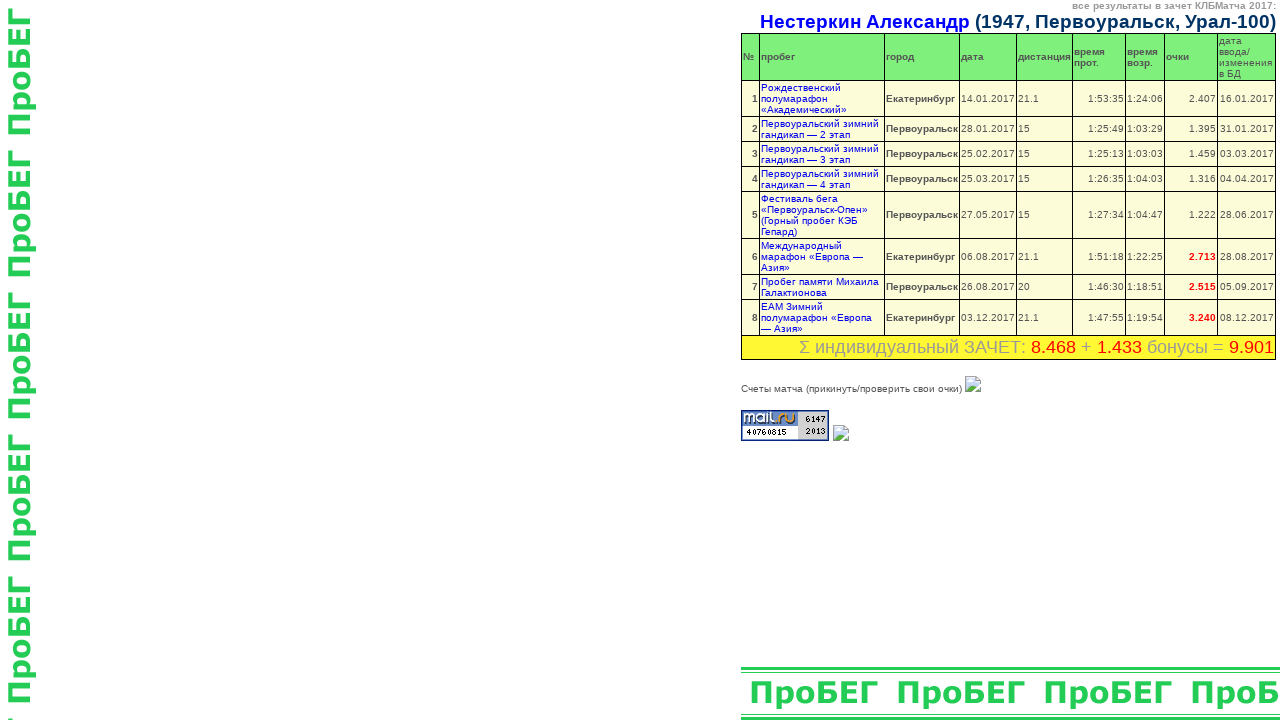

--- FILE ---
content_type: text/html; charset=windows-1251
request_url: https://probeg.org/klb/2017/persresults.php?ID=4718
body_size: 6092
content:
<HTML>

<HEAD>
<link href="/style.css" rel="stylesheet" type="text/css">
<link rel="icon" href="klbmVIII.ico" type="image/x-icon">
<link rel="shortcut icon" href="klbmVIII.ico" type="image/x-icon">
<META http-equiv="Content-Type" content="text/html; charset=windows-1251">
<!-- was changed by A-P 9.01.17 -->
	
		
<title>Нестеркин Александр (1947, Первоуральск, Урал-100) &#150; ВОСЬМОЙ КЛБМАТЧ 2017</title>
</HEAD>

<body bgcolor="#FFFFFF" leftmargin=10 topmargin=10>

<table border=0 cellpadding=0 cellspacing=0 width=500 height="100%" align="right">
<tr style="BACKGROUND-POSITION: left bottom; BACKGROUND-IMAGE: url(/images/probeg_h.gif); BACKGROUND-REPEAT: repeat-x;"><td width="90%" valign="top">

<div align="right">
<table border=0 cellpadding=1 cellspacing=1 width=535 bgcolor="#000000" class="sm">
	<capture><font color="#999999" class="textD">все результаты в зачет КЛБМатча 2017:</font> <br><span class="bigheader"><font color="#0000FF">Нестеркин Александр</font> (1947, Первоуральск, Урал-100)</span></capture>
	<tr bgcolor="#7EF07B">
	<td width="15"><b>№</td> <td width="275"><b>пробег</td> <td width="55"><b>город</td> <td width="35"><b>дата</td> <td width="50"><b>дистанция</td>  <td width="35"><b>время прот.</td> <td width="35"><b>время возр.</td> <td width="35"><b>очки</td> <td width="55">дата ввода/ изменения в БД
	</td>
	</tr><tr bgcolor='#FDFCD9'>
     <td width=15 align="right"><b>1</td> <td><a href="allraces.php?idpro=13898">Рождественский полумарафон «Академический»</a></td> <td width="55"><b>Екатеринбург</td> <td width='50' align=right>14.01.2017</td> <td width='50'>21.1</td><td width='50' align=right>1:53:35</td> <td width='35' align=right>1:24:06</td> <td width='50' align=right>2.407</td> <td width='55' align=right>16.01.2017</td>
   </tr>

<tr bgcolor='#FDFCD9'>
     <td width=15 align="right"><b>2</td> <td><a href="allraces.php?idpro=14724">Первоуральский зимний гандикап — 2 этап</a></td> <td width="55"><b>Первоуральск</td> <td width='50' align=right>28.01.2017</td> <td width='50'>15</td><td width='50' align=right>1:25:49</td> <td width='35' align=right>1:03:29</td> <td width='50' align=right>1.395</td> <td width='55' align=right>31.01.2017</td>
   </tr>

<tr bgcolor='#FDFCD9'>
     <td width=15 align="right"><b>3</td> <td><a href="allraces.php?idpro=14725">Первоуральский зимний гандикап — 3 этап</a></td> <td width="55"><b>Первоуральск</td> <td width='50' align=right>25.02.2017</td> <td width='50'>15</td><td width='50' align=right>1:25:13</td> <td width='35' align=right>1:03:03</td> <td width='50' align=right>1.459</td> <td width='55' align=right>03.03.2017</td>
   </tr>

<tr bgcolor='#FDFCD9'>
     <td width=15 align="right"><b>4</td> <td><a href="allraces.php?idpro=14726">Первоуральский зимний гандикап — 4 этап</a></td> <td width="55"><b>Первоуральск</td> <td width='50' align=right>25.03.2017</td> <td width='50'>15</td><td width='50' align=right>1:26:35</td> <td width='35' align=right>1:04:03</td> <td width='50' align=right>1.316</td> <td width='55' align=right>04.04.2017</td>
   </tr>

<tr bgcolor='#FDFCD9'>
     <td width=15 align="right"><b>5</td> <td><a href="allraces.php?idpro=14727">Фестиваль бега «Первоуральск-Опен» (Горный пробег КЭБ Гепард)</a></td> <td width="55"><b>Первоуральск</td> <td width='50' align=right>27.05.2017</td> <td width='50'>15</td><td width='50' align=right>1:27:34</td> <td width='35' align=right>1:04:47</td> <td width='50' align=right>1.222</td> <td width='55' align=right>28.06.2017</td>
   </tr>

<tr bgcolor='#FDFCD9'>
     <td width=15 align="right"><b>6</td> <td><a href="allraces.php?idpro=14554">Международный марафон «Европа — Азия»</a></td> <td width="55"><b>Екатеринбург</td> <td width='50' align=right>06.08.2017</td> <td width='50'>21.1</td><td width='50' align=right>1:51:18</td> <td width='35' align=right>1:22:25</td> <td width='50' align=right><font class=red><b>2.713</b></font></td> <td width='55' align=right>28.08.2017</td>
   </tr>

<tr bgcolor='#FDFCD9'>
     <td width=15 align="right"><b>7</td> <td><a href="allraces.php?idpro=15624">Пробег памяти Михаила Галактионова</a></td> <td width="55"><b>Первоуральск</td> <td width='50' align=right>26.08.2017</td> <td width='50'>20</td><td width='50' align=right>1:46:30</td> <td width='35' align=right>1:18:51</td> <td width='50' align=right><font class=red><b>2.515</b></font></td> <td width='55' align=right>05.09.2017</td>
   </tr>

<tr bgcolor='#FDFCD9'>
     <td width=15 align="right"><b>8</td> <td><a href="allraces.php?idpro=14556">EAM Зимний полумарафон «Европа — Азия»</a></td> <td width="55"><b>Екатеринбург</td> <td width='50' align=right>03.12.2017</td> <td width='50'>21.1</td><td width='50' align=right>1:47:55</td> <td width='35' align=right>1:19:54</td> <td width='50' align=right><font class=red><b>3.240</b></font></td> <td width='55' align=right>08.12.2017</td>
   </tr>

<tr bgcolor="#FFF832"><td colspan=9 align=right><font color="#999999" size="+1">&Sigma; индивидуальный ЗАЧЕТ: <span class=red>8.468</span> + <span class=red>1.433</span> бонусы = <span class=red>9.901</span></font>
     </td></tr>
  </table>
	

</div>	

<p><a href="culcul.php" class="sm">Счеты матча (прикинуть/проверить свои очки) <img src="http://www.maraforum-2.ru/images/smilies/icon_type.gif" border="0"></a></p>

<!--Rating@Mail.ru LOGO--><a target=_top
href="http://top.mail.ru/jump?from=559716"><img
src="http://top.list.ru/counter?id=559716;t=211;l=1"
border=0 height=31 width=88
alt="Рейтинг@Mail.ru"></a><!--/LOGO-->  <img src="http://count.wood.ru/?skin=clearial&num=4"> 

<script>
  (function(i,s,o,g,r,a,m){i['GoogleAnalyticsObject']=r;i[r]=i[r]||function(){
  (i[r].q=i[r].q||[]).push(arguments)},i[r].l=1*new Date();a=s.createElement(o),
  m=s.getElementsByTagName(o)[0];a.async=1;a.src=g;m.parentNode.insertBefore(a,m)
  })(window,document,'script','//www.google-analytics.com/analytics.js','ga');
  ga('create', 'UA-42691807-1', 'probeg.org');
  ga('send', 'pageview');
</script>

</td>
<td width="10%">&nbsp;</td>
</tr></table>



</body>
</HTML>